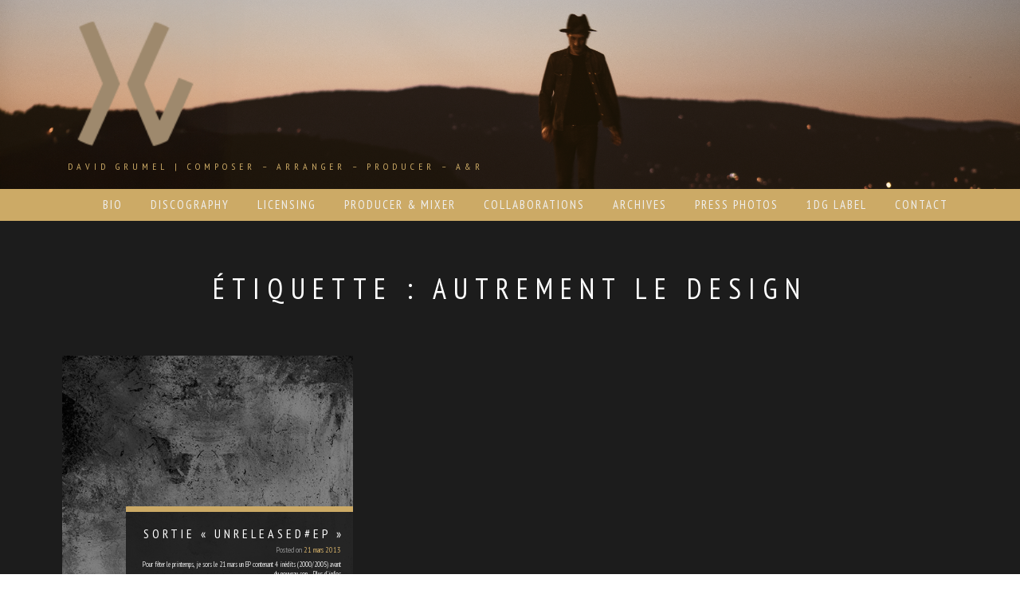

--- FILE ---
content_type: text/html; charset=UTF-8
request_url: https://www.davidgrumel.com/tag/autrement-le-design/
body_size: 6669
content:
<!DOCTYPE html>
<html lang="fr-FR">
<head>
<meta charset="UTF-8">
<meta name="viewport" content="width=device-width, initial-scale=1">
<link rel="profile" href="http://gmpg.org/xfn/11">
<link rel="pingback" href="https://www.davidgrumel.com/xmlrpc.php">
<title>Autrement Le Design &#8211; David Grumel</title>
<meta name='robots' content='max-image-preview:large'/>
<link rel='dns-prefetch' href='//fonts.googleapis.com'/>
<style id='wp-img-auto-sizes-contain-inline-css'>img:is([sizes=auto i],[sizes^="auto," i]){contain-intrinsic-size:3000px 1500px}</style>
<style id='wp-block-library-inline-css'>:root{--wp-block-synced-color:#7a00df;--wp-block-synced-color--rgb:122,0,223;--wp-bound-block-color:var(--wp-block-synced-color);--wp-editor-canvas-background:#ddd;--wp-admin-theme-color:#007cba;--wp-admin-theme-color--rgb:0,124,186;--wp-admin-theme-color-darker-10:#006ba1;--wp-admin-theme-color-darker-10--rgb:0,107,160.5;--wp-admin-theme-color-darker-20:#005a87;--wp-admin-theme-color-darker-20--rgb:0,90,135;--wp-admin-border-width-focus:2px}@media (min-resolution:192dpi){:root{--wp-admin-border-width-focus:1.5px}}.wp-element-button{cursor:pointer}:root .has-very-light-gray-background-color{background-color:#eee}:root .has-very-dark-gray-background-color{background-color:#313131}:root .has-very-light-gray-color{color:#eee}:root .has-very-dark-gray-color{color:#313131}:root .has-vivid-green-cyan-to-vivid-cyan-blue-gradient-background{background:linear-gradient(135deg,#00d084,#0693e3)}:root .has-purple-crush-gradient-background{background:linear-gradient(135deg,#34e2e4,#4721fb 50%,#ab1dfe)}:root .has-hazy-dawn-gradient-background{background:linear-gradient(135deg,#faaca8,#dad0ec)}:root .has-subdued-olive-gradient-background{background:linear-gradient(135deg,#fafae1,#67a671)}:root .has-atomic-cream-gradient-background{background:linear-gradient(135deg,#fdd79a,#004a59)}:root .has-nightshade-gradient-background{background:linear-gradient(135deg,#330968,#31cdcf)}:root .has-midnight-gradient-background{background:linear-gradient(135deg,#020381,#2874fc)}:root{--wp--preset--font-size--normal:16px;--wp--preset--font-size--huge:42px}.has-regular-font-size{font-size:1em}.has-larger-font-size{font-size:2.625em}.has-normal-font-size{font-size:var(--wp--preset--font-size--normal)}.has-huge-font-size{font-size:var(--wp--preset--font-size--huge)}.has-text-align-center{text-align:center}.has-text-align-left{text-align:left}.has-text-align-right{text-align:right}.has-fit-text{white-space:nowrap!important}#end-resizable-editor-section{display:none}.aligncenter{clear:both}.items-justified-left{justify-content:flex-start}.items-justified-center{justify-content:center}.items-justified-right{justify-content:flex-end}.items-justified-space-between{justify-content:space-between}.screen-reader-text{border:0;clip-path:inset(50%);height:1px;margin:-1px;overflow:hidden;padding:0;position:absolute;width:1px;word-wrap:normal!important}.screen-reader-text:focus{background-color:#ddd;clip-path:none;color:#444;display:block;font-size:1em;height:auto;left:5px;line-height:normal;padding:15px 23px 14px;text-decoration:none;top:5px;width:auto;z-index:100000}html :where(.has-border-color){border-style:solid}html :where([style*=border-top-color]){border-top-style:solid}html :where([style*=border-right-color]){border-right-style:solid}html :where([style*=border-bottom-color]){border-bottom-style:solid}html :where([style*=border-left-color]){border-left-style:solid}html :where([style*=border-width]){border-style:solid}html :where([style*=border-top-width]){border-top-style:solid}html :where([style*=border-right-width]){border-right-style:solid}html :where([style*=border-bottom-width]){border-bottom-style:solid}html :where([style*=border-left-width]){border-left-style:solid}html :where(img[class*=wp-image-]){height:auto;max-width:100%}:where(figure){margin:0 0 1em}html :where(.is-position-sticky){--wp-admin--admin-bar--position-offset:var(--wp-admin--admin-bar--height,0px)}@media screen and (max-width:600px){html :where(.is-position-sticky){--wp-admin--admin-bar--position-offset:0px}}</style><style id='global-styles-inline-css'>:root{--wp--preset--aspect-ratio--square:1;--wp--preset--aspect-ratio--4-3:4/3;--wp--preset--aspect-ratio--3-4:3/4;--wp--preset--aspect-ratio--3-2:3/2;--wp--preset--aspect-ratio--2-3:2/3;--wp--preset--aspect-ratio--16-9:16/9;--wp--preset--aspect-ratio--9-16:9/16;--wp--preset--color--black:#000000;--wp--preset--color--cyan-bluish-gray:#abb8c3;--wp--preset--color--white:#ffffff;--wp--preset--color--pale-pink:#f78da7;--wp--preset--color--vivid-red:#cf2e2e;--wp--preset--color--luminous-vivid-orange:#ff6900;--wp--preset--color--luminous-vivid-amber:#fcb900;--wp--preset--color--light-green-cyan:#7bdcb5;--wp--preset--color--vivid-green-cyan:#00d084;--wp--preset--color--pale-cyan-blue:#8ed1fc;--wp--preset--color--vivid-cyan-blue:#0693e3;--wp--preset--color--vivid-purple:#9b51e0;--wp--preset--gradient--vivid-cyan-blue-to-vivid-purple:linear-gradient(135deg,rgb(6,147,227) 0%,rgb(155,81,224) 100%);--wp--preset--gradient--light-green-cyan-to-vivid-green-cyan:linear-gradient(135deg,rgb(122,220,180) 0%,rgb(0,208,130) 100%);--wp--preset--gradient--luminous-vivid-amber-to-luminous-vivid-orange:linear-gradient(135deg,rgb(252,185,0) 0%,rgb(255,105,0) 100%);--wp--preset--gradient--luminous-vivid-orange-to-vivid-red:linear-gradient(135deg,rgb(255,105,0) 0%,rgb(207,46,46) 100%);--wp--preset--gradient--very-light-gray-to-cyan-bluish-gray:linear-gradient(135deg,rgb(238,238,238) 0%,rgb(169,184,195) 100%);--wp--preset--gradient--cool-to-warm-spectrum:linear-gradient(135deg,rgb(74,234,220) 0%,rgb(151,120,209) 20%,rgb(207,42,186) 40%,rgb(238,44,130) 60%,rgb(251,105,98) 80%,rgb(254,248,76) 100%);--wp--preset--gradient--blush-light-purple:linear-gradient(135deg,rgb(255,206,236) 0%,rgb(152,150,240) 100%);--wp--preset--gradient--blush-bordeaux:linear-gradient(135deg,rgb(254,205,165) 0%,rgb(254,45,45) 50%,rgb(107,0,62) 100%);--wp--preset--gradient--luminous-dusk:linear-gradient(135deg,rgb(255,203,112) 0%,rgb(199,81,192) 50%,rgb(65,88,208) 100%);--wp--preset--gradient--pale-ocean:linear-gradient(135deg,rgb(255,245,203) 0%,rgb(182,227,212) 50%,rgb(51,167,181) 100%);--wp--preset--gradient--electric-grass:linear-gradient(135deg,rgb(202,248,128) 0%,rgb(113,206,126) 100%);--wp--preset--gradient--midnight:linear-gradient(135deg,rgb(2,3,129) 0%,rgb(40,116,252) 100%);--wp--preset--font-size--small:13px;--wp--preset--font-size--medium:20px;--wp--preset--font-size--large:36px;--wp--preset--font-size--x-large:42px;--wp--preset--spacing--20:0.44rem;--wp--preset--spacing--30:0.67rem;--wp--preset--spacing--40:1rem;--wp--preset--spacing--50:1.5rem;--wp--preset--spacing--60:2.25rem;--wp--preset--spacing--70:3.38rem;--wp--preset--spacing--80:5.06rem;--wp--preset--shadow--natural:6px 6px 9px rgba(0, 0, 0, 0.2);--wp--preset--shadow--deep:12px 12px 50px rgba(0, 0, 0, 0.4);--wp--preset--shadow--sharp:6px 6px 0px rgba(0, 0, 0, 0.2);--wp--preset--shadow--outlined:6px 6px 0px -3px rgb(255, 255, 255), 6px 6px rgb(0, 0, 0);--wp--preset--shadow--crisp:6px 6px 0px rgb(0, 0, 0);}:where(.is-layout-flex){gap:0.5em;}:where(.is-layout-grid){gap:0.5em;}body .is-layout-flex{display:flex;}.is-layout-flex{flex-wrap:wrap;align-items:center;}.is-layout-flex > :is(*, div){margin:0;}body .is-layout-grid{display:grid;}.is-layout-grid > :is(*, div){margin:0;}:where(.wp-block-columns.is-layout-flex){gap:2em;}:where(.wp-block-columns.is-layout-grid){gap:2em;}:where(.wp-block-post-template.is-layout-flex){gap:1.25em;}:where(.wp-block-post-template.is-layout-grid){gap:1.25em;}.has-black-color{color:var(--wp--preset--color--black) !important;}.has-cyan-bluish-gray-color{color:var(--wp--preset--color--cyan-bluish-gray) !important;}.has-white-color{color:var(--wp--preset--color--white) !important;}.has-pale-pink-color{color:var(--wp--preset--color--pale-pink) !important;}.has-vivid-red-color{color:var(--wp--preset--color--vivid-red) !important;}.has-luminous-vivid-orange-color{color:var(--wp--preset--color--luminous-vivid-orange) !important;}.has-luminous-vivid-amber-color{color:var(--wp--preset--color--luminous-vivid-amber) !important;}.has-light-green-cyan-color{color:var(--wp--preset--color--light-green-cyan) !important;}.has-vivid-green-cyan-color{color:var(--wp--preset--color--vivid-green-cyan) !important;}.has-pale-cyan-blue-color{color:var(--wp--preset--color--pale-cyan-blue) !important;}.has-vivid-cyan-blue-color{color:var(--wp--preset--color--vivid-cyan-blue) !important;}.has-vivid-purple-color{color:var(--wp--preset--color--vivid-purple) !important;}.has-black-background-color{background-color:var(--wp--preset--color--black) !important;}.has-cyan-bluish-gray-background-color{background-color:var(--wp--preset--color--cyan-bluish-gray) !important;}.has-white-background-color{background-color:var(--wp--preset--color--white) !important;}.has-pale-pink-background-color{background-color:var(--wp--preset--color--pale-pink) !important;}.has-vivid-red-background-color{background-color:var(--wp--preset--color--vivid-red) !important;}.has-luminous-vivid-orange-background-color{background-color:var(--wp--preset--color--luminous-vivid-orange) !important;}.has-luminous-vivid-amber-background-color{background-color:var(--wp--preset--color--luminous-vivid-amber) !important;}.has-light-green-cyan-background-color{background-color:var(--wp--preset--color--light-green-cyan) !important;}.has-vivid-green-cyan-background-color{background-color:var(--wp--preset--color--vivid-green-cyan) !important;}.has-pale-cyan-blue-background-color{background-color:var(--wp--preset--color--pale-cyan-blue) !important;}.has-vivid-cyan-blue-background-color{background-color:var(--wp--preset--color--vivid-cyan-blue) !important;}.has-vivid-purple-background-color{background-color:var(--wp--preset--color--vivid-purple) !important;}.has-black-border-color{border-color:var(--wp--preset--color--black) !important;}.has-cyan-bluish-gray-border-color{border-color:var(--wp--preset--color--cyan-bluish-gray) !important;}.has-white-border-color{border-color:var(--wp--preset--color--white) !important;}.has-pale-pink-border-color{border-color:var(--wp--preset--color--pale-pink) !important;}.has-vivid-red-border-color{border-color:var(--wp--preset--color--vivid-red) !important;}.has-luminous-vivid-orange-border-color{border-color:var(--wp--preset--color--luminous-vivid-orange) !important;}.has-luminous-vivid-amber-border-color{border-color:var(--wp--preset--color--luminous-vivid-amber) !important;}.has-light-green-cyan-border-color{border-color:var(--wp--preset--color--light-green-cyan) !important;}.has-vivid-green-cyan-border-color{border-color:var(--wp--preset--color--vivid-green-cyan) !important;}.has-pale-cyan-blue-border-color{border-color:var(--wp--preset--color--pale-cyan-blue) !important;}.has-vivid-cyan-blue-border-color{border-color:var(--wp--preset--color--vivid-cyan-blue) !important;}.has-vivid-purple-border-color{border-color:var(--wp--preset--color--vivid-purple) !important;}.has-vivid-cyan-blue-to-vivid-purple-gradient-background{background:var(--wp--preset--gradient--vivid-cyan-blue-to-vivid-purple) !important;}.has-light-green-cyan-to-vivid-green-cyan-gradient-background{background:var(--wp--preset--gradient--light-green-cyan-to-vivid-green-cyan) !important;}.has-luminous-vivid-amber-to-luminous-vivid-orange-gradient-background{background:var(--wp--preset--gradient--luminous-vivid-amber-to-luminous-vivid-orange) !important;}.has-luminous-vivid-orange-to-vivid-red-gradient-background{background:var(--wp--preset--gradient--luminous-vivid-orange-to-vivid-red) !important;}.has-very-light-gray-to-cyan-bluish-gray-gradient-background{background:var(--wp--preset--gradient--very-light-gray-to-cyan-bluish-gray) !important;}.has-cool-to-warm-spectrum-gradient-background{background:var(--wp--preset--gradient--cool-to-warm-spectrum) !important;}.has-blush-light-purple-gradient-background{background:var(--wp--preset--gradient--blush-light-purple) !important;}.has-blush-bordeaux-gradient-background{background:var(--wp--preset--gradient--blush-bordeaux) !important;}.has-luminous-dusk-gradient-background{background:var(--wp--preset--gradient--luminous-dusk) !important;}.has-pale-ocean-gradient-background{background:var(--wp--preset--gradient--pale-ocean) !important;}.has-electric-grass-gradient-background{background:var(--wp--preset--gradient--electric-grass) !important;}.has-midnight-gradient-background{background:var(--wp--preset--gradient--midnight) !important;}.has-small-font-size{font-size:var(--wp--preset--font-size--small) !important;}.has-medium-font-size{font-size:var(--wp--preset--font-size--medium) !important;}.has-large-font-size{font-size:var(--wp--preset--font-size--large) !important;}.has-x-large-font-size{font-size:var(--wp--preset--font-size--x-large) !important;}</style>
<style id='classic-theme-styles-inline-css'>.wp-block-button__link{color:#fff;background-color:#32373c;border-radius:9999px;box-shadow:none;text-decoration:none;padding:calc(.667em + 2px) calc(1.333em + 2px);font-size:1.125em}.wp-block-file__button{background:#32373c;color:#fff;text-decoration:none}</style>
<link rel="stylesheet" type="text/css" href="//www.davidgrumel.com/wp-content/cache/wpfc-minified/1sc5rbwt/80tm4.css" media="all"/>
<link rel='stylesheet' id='relia-font-primary-css' href='//fonts.googleapis.com/css?family=PT+Sans+Narrow&#038;ver=1.2.0' type='text/css' media='all'/>
<link rel='stylesheet' id='relia-font-secondary-css' href='//fonts.googleapis.com/css?family=PT+Sans+Narrow&#038;ver=1.2.0' type='text/css' media='all'/>
<link rel='stylesheet' id='relia-font-body-css' href='//fonts.googleapis.com/css?family=PT+Sans+Narrow&#038;ver=1.2.0' type='text/css' media='all'/>
<link rel="stylesheet" type="text/css" href="//www.davidgrumel.com/wp-content/cache/wpfc-minified/kz9s83q2/80tm4.css" media="all"/>
<script src='//www.davidgrumel.com/wp-content/cache/wpfc-minified/f2fhgft5/80tm4.js'></script>
<link rel="https://api.w.org/" href="https://www.davidgrumel.com/wp-json/"/><link rel="alternate" title="JSON" type="application/json" href="https://www.davidgrumel.com/wp-json/wp/v2/tags/29"/><link rel="EditURI" type="application/rsd+xml" title="RSD" href="https://www.davidgrumel.com/xmlrpc.php?rsd"/>
<style>body{font-size:22px;font-family:PT Sans Narrow, sans-serif;}
h1.header-title{font-size:44px;}
ul#primary-menu > li > a,
ul.slicknav_nav > li > a{font-size:15px;}
ul#primary-menu li a,
ul.slicknav_nav a{color:#efefef;}
ul.slicknav_nav a:hover{color:#fff;}
h1, h2, h3, h4, h5, h6,
h1.header-title, div.hero-overlay h2,
button.dark-btn, address,
div#search-form h4,
p.footer, .front-page-content div.hero-overlay h2,
.front-page-content h2.feature-content-title, section.features-section h2,
section.features-section .feature-cta h3, section.features-section .feature-cta p,
.recent-article h4, .recent-article h5 a,
footer.entry-footer span.edit-link a, h2.comments-title,
div#search-form form.search-form input[type="submit"],
.woocommerce .woocommerce-message a.button, .woocommerce button.button,
a.button.add_to_cart_button, a.button.product_type_variable,
li.product a.added_to_cart, ul.products li.product h3,
aside.widget_search input.search-field, aside.widget ul li a,
h2.widget-title, .blog-post-overlay h2.post-title,
.blog-index-content h2, p.form-submit input,
div#comments div#respond h3,
div.comment-metadata span.edit-link a, div.reply a,
.archive .entry-content, .type-event header.post-header div.location,
.type-event header.post-header div.date, .relia-service.col-sm-4 p,
.relia-contact-info .row .col-sm-4 > div, .relia-pricing-table .subtitle,
.relia-pricing-table .description, form#relia-contact-form label
{font-family:PT Sans Narrow, sans-serif;}
aside.widget.woocommerce a.button, .woocommerce input[type="submit"]{font-family:PT Sans Narrow, sans-serif !important;}
p.header-description, .woocommerce div#reviews h3,
.woocommerce-tabs ul.wc-tabs li, div.panel.wc-tab p,
div.panel.wc-tab h2, div.related.products h2,
.woocommerce .product_meta, .woocommerce .quantity .qty,
.woocommerce .woocommerce-review-link, .woocommerce .summary p,
.woocommerce .product .onsale, .woocommerce ul.products li.product .price,
p.woocommerce-result-count, nav.woocommerce-breadcrumb,
aside.widget.woocommerce, aside.widget_text p,
aside.widget_tag_cloud div.tagcloud a, aside.widget table th,
aside.widget table td, aside.widget table caption,
aside.widget ul li, .woocommerce div.cart-collaterals h2,
.woocommerce a.added_to_cart, .woocommerce .woocommerce-message,
div.homepage-page-content div.pagination-links, .woocommerce-cart .wc-proceed-to-checkout a.checkout-button,
a.blog-post-read-more, div#comments div#respond form p 
div.comment-metadata a, li.comment div.comment-author span.says,
li.comment div.comment-author b, div.nav-links a,
p.post-meta, div.entry-meta,
footer.entry-footer, div#search-form form.search-form input[type="search"],
ul.slicknav_nav > li > ul > li a, ul.slicknav_nav > li > a,
ul#primary-menu li ul li a,
ul#primary-menu li a,
a.relia-cart, dl dd,
dl dt, td, 
th, form#relia-contact-form input[type="text"],
form#relia-contact-form textarea,
#relia-contact-form input.relia-button,
#relia-contact-form .mail-sent,
#relia-contact-form .mail-not-sent,
.relia-callout a.relia-button, .relia-pricing-table .price,
ul#relia-testimonials .testimonial-author,
a.apply.secondary-button, .news-item div.date
{font-family:PT Sans Narrow, sans-serif;}
.recent-article h5 a{font-family:PT Sans Narrow, sans-serif !important;}
.single-post .cat-links, .single-post .tags-links{display:none !important;}
header#masthead section.page-header-block{background-color:#000000;}
footer.site-footer{background-color:#000000;}
div.col-md-12.hero-banner{height:480px;}
div#slider-content-overlay,
div.col-md-12.hero-banner .hero-overlay{background-color:rgba(0,0,0,0.1);}
div.hero-overlay h2, div#slider-content-overlay h2{font-size:80px;}
div.big-hero-buttons button{font-size:28px;}
.front-page-content{border-top:none !important}</style>
<link rel="icon" href="https://www.davidgrumel.com/wp-content/uploads/2016/08/LOGO-DG.png" sizes="32x32"/>
<link rel="icon" href="https://www.davidgrumel.com/wp-content/uploads/2016/08/LOGO-DG.png" sizes="192x192"/>
<link rel="apple-touch-icon" href="https://www.davidgrumel.com/wp-content/uploads/2016/08/LOGO-DG.png"/>
<meta name="msapplication-TileImage" content="https://www.davidgrumel.com/wp-content/uploads/2016/08/LOGO-DG.png"/>
</head>
<body class="archive tag tag-autrement-le-design tag-29 wp-theme-relia">
<div id="page" class="hfeed site">
<a class="skip-link screen-reader-text" href="#content">Skip to content</a>
<header id="masthead" class="site-header" role="banner">
<section class="page-header-block" style="background-image: url('https://www.davidgrumel.com/wp-content/uploads/2025/06/david_grumel_63.png');">
<div class="container">
<div class="row">
<div class="col-md-12 align-left">
<h1 class="header-title wow fadeIn relia-hidden">
<a href="https://www.davidgrumel.com/">David Grumel</a>
</h1>
<a href="https://www.davidgrumel.com/"><img src="http://www.davidgrumel.com/wp-content/uploads/2016/08/LOGO-DG.png" alt="David Grumel" style="height: 170px; width: auto;" class="header-logo wow fadeIn"></a>
<p class="header-description wow fadeIn">
David Grumel | Composer &#8211; Arranger &#8211; Producer &#8211; A&amp;R                            </p>
<div class="search-and-cart fadeInRight"></div></div></div></div></section>
<section id="search-background">
<div id="search-form" class="wow fadeInUp">
<div class="inner"> <form role="search" method="get" class="search-form" action="https://www.davidgrumel.com/"> <label> <span class="screen-reader-text">Rechercher :</span> <input type="search" class="search-field" placeholder="Rechercher…" value="" name="s" /> </label> <input type="submit" class="search-submit" value="Rechercher" /> </form></div></div></section>
<nav class="main-nav main-navigation">
<div class="container">
<div class="menu-menu-container"><ul id="primary-menu" class="menu"><li id="menu-item-3193" class="menu-item menu-item-type-custom menu-item-object-custom menu-item-3193"><a href="https://www.davidgrumel.com/bio/">BIO</a></li> <li id="menu-item-2406" class="menu-item menu-item-type-post_type menu-item-object-page menu-item-2406"><a href="https://www.davidgrumel.com/discgraphie/">DISCOGRAPHY</a></li> <li id="menu-item-2402" class="menu-item menu-item-type-post_type menu-item-object-page menu-item-2402"><a href="https://www.davidgrumel.com/filmart/">LICENSING</a></li> <li id="menu-item-2403" class="menu-item menu-item-type-post_type menu-item-object-page menu-item-2403"><a href="https://www.davidgrumel.com/productions-arrangements/">PRODUCER &#038; MIXER</a></li> <li id="menu-item-2407" class="menu-item menu-item-type-post_type menu-item-object-page menu-item-2407"><a href="https://www.davidgrumel.com/home/contact/collaborations/">COLLABORATIONS</a></li> <li id="menu-item-2404" class="menu-item menu-item-type-post_type menu-item-object-page menu-item-2404"><a href="https://www.davidgrumel.com/archives/">ARCHIVES</a></li> <li id="menu-item-2410" class="menu-item menu-item-type-post_type menu-item-object-page menu-item-2410"><a href="https://www.davidgrumel.com/photos/">PRESS PHOTOS</a></li> <li id="menu-item-4194" class="menu-item menu-item-type-custom menu-item-object-custom menu-item-4194"><a href="https://1dglabel.com">1DG LABEL</a></li> <li id="menu-item-2409" class="menu-item menu-item-type-post_type menu-item-object-page menu-item-2409"><a href="https://www.davidgrumel.com/home/contact/">CONTACT</a></li> </ul></div></div></nav>
</header>
<div id="content" class="site-content">
<div id="primary" class="content-area">
<main id="main" class="site-main relia-blog archive" role="main">
<div class="container blog-index-content">
<div class="row">
<div class="col-sm-12">
<div class="row">
<div class="col-sm-12"> <h2 class="wow fadeInDown"> Étiquette : <span>Autrement Le Design</span> </h2></div><div class="col-sm-4 blog-roll-post wow fadeIn">
<article data-link="https://www.davidgrumel.com/sortie-dun-ep-dinedits/" id="post-68" class="post-68 post type-post status-publish format-standard hentry category-disco-solo tag-24 tag-autrement-le-design tag-bernard-benant tag-david-grumel tag-ep tag-firelight tag-lady-penelope tag-song-for-zeebee tag-unreleased">
<div class="blog-post-image" style="background-image: url(https://www.davidgrumel.com/wp-content/themes/relia/inc/images/blog-post-default-bg.jpg);"></div><div class="blog-post-overlay">
<h2 class="post-title">SORTIE « UNRELEASED#EP »</h2>
<p class="post-meta"><span class="posted-on">Posted on <a href="https://www.davidgrumel.com/sortie-dun-ep-dinedits/" rel="bookmark"><time class="entry-date published" datetime="2013-03-21T20:29:29+01:00">21 mars 2013</time><time class="updated" datetime="2013-04-16T09:23:11+01:00">16 avril 2013</time></a></span><span class="byline"> by <span class="author vcard"><a class="url fn n" href="https://www.davidgrumel.com/author/admindav/">David</a></span></span></p>
<div class="post-content"> Pour fêter le printemps, je sors le 21 mars un EP contenant 4 inédits (2000/2005) avant du nouveau son... Plus d'infos</div><a class="blog-post-read-more" href="https://www.davidgrumel.com/sortie-dun-ep-dinedits/"></a></div></article></div></div></div></div></div></main></div></div><footer id="colophon" class="site-footer" role="contentinfo" style="background-image: url();">
<div class="container">
<div class="row">
<div class="col-md-12">
<div class="wow fadeIn">
<div class="social-icons"> <a class="link-facebook" href="https://www.facebook.com/iamdavidgrumel" target="_BLANK"> <i class="fa fa-facebook"></i> </a> <a class="link-linkedin" href="https://www.linkedin.com/in/davidgrumel/" target="_BLANK"> <i class="fa fa-linkedin-square"></i> </a> <a class="link-youtube" href="https://www.youtube.com/channel/UCS4NqiR13_KMlNqE9G7AIVQ" target="_BLANK"> <i class="fa fa-youtube"></i> </a> <a class="link-vimeo" href="https://vimeo.com/davidgrumel" target="_BLANK"> <i class="fa fa-vimeo-square"></i> </a> <a class="link-music" href="https://1dg.fanlink.to/LMDS" target="_BLANK"> <i class="fa fa-music"></i> </a> <a class="link-instagram" href="https://www.instagram.com/iamdavidgrumel/" target="_BLANK"> <i class="fa fa-instagram"></i> </a></div><p class="footer">
</p>
<div class="payment-icons"></div><div class="site-info"> © 2000 - 2025 DAVID GRUMEL - BY KLOROFILE | #SCENEFRANCAISE</div></div></div></div></div></footer></div><script type="speculationrules">{"prefetch":[{"source":"document","where":{"and":[{"href_matches":"/*"},{"not":{"href_matches":["/wp-*.php","/wp-admin/*","/wp-content/uploads/*","/wp-content/*","/wp-content/plugins/*","/wp-content/themes/relia/*","/*\\?(.+)"]}},{"not":{"selector_matches":"a[rel~=\"nofollow\"]"}},{"not":{"selector_matches":".no-prefetch, .no-prefetch a"}}]},"eagerness":"conservative"}]}</script>
<script>function loadScript(a){var b=document.getElementsByTagName("head")[0],c=document.createElement("script");c.type="text/javascript",c.src="https://tracker.metricool.com/app/resources/be.js",c.onreadystatechange=a,c.onload=a,b.appendChild(c)}loadScript(function(){beTracker.t({hash:'e61672e891492bbe5d12740608181bd8'})})</script><script src='//www.davidgrumel.com/wp-content/cache/wpfc-minified/6wy1rvml/80tm4.js'></script>
</body>
</html><!-- WP Fastest Cache file was created in 0.086 seconds, on 30 January 2026 @ 21 h 38 min --><!-- need to refresh to see cached version -->